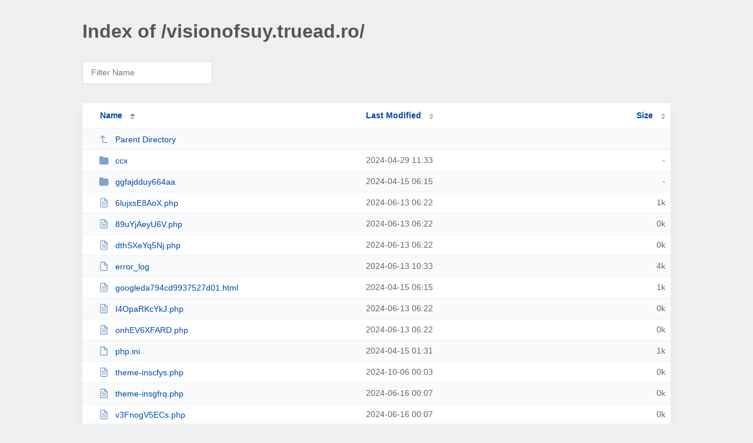

--- FILE ---
content_type: text/html; charset=UTF-8
request_url: http://godinci.com/visionofsuy.truead.ro/
body_size: 1601
content:
<!DOCTYPE html><html><head><meta http-equiv="Content-type" content="text/html; charset=UTF-8" /><meta name="viewport" content="width=device-width, initial-scale=1.0" /><link rel="stylesheet" href="/_autoindex/assets/css/autoindex.css" /><script src="/_autoindex/assets/js/tablesort.js"></script><script src="/_autoindex/assets/js/tablesort.number.js"></script><title>Index of /visionofsuy.truead.ro/</title><style>@media (prefers-color-scheme:dark){body{background-color:#000!important}}</style></head><body><div class="content"><h1 style="color: #555;">Index of /visionofsuy.truead.ro/</h1>
<div id="table-filter"><input type="text" name="keyword" id="filter-keyword" placeholder="Filter Name"></div>
<div id="table-list"><table id="table-content"><thead class="t-header"><tr><th class="colname" aria-sort="ascending"><a class="name" href="?ND"  onclick="return false"">Name</a></th><th class="colname" data-sort-method="number"><a href="?MA"  onclick="return false"">Last Modified</a></th><th class="colname" data-sort-method="number"><a href="?SA"  onclick="return false"">Size</a></th></tr></thead>
<tr data-sort-method="none"><td><a href="/"><img class="icon" src="/_autoindex/assets/icons/corner-left-up.svg" alt="Up">Parent Directory</a></td><td></td><td></td></tr>
<tr><td data-sort="*ccx"><a href="/visionofsuy.truead.ro/ccx/"><img class="icon" src="/_autoindex/assets/icons/folder-fill.svg" alt="Directory">ccx</a></td><td data-sort="137590383">2024-04-29 11:33</td><td data-sort="-1">-</td></tr>
<tr><td data-sort="*ggfajdduy664aa"><a href="/visionofsuy.truead.ro/ggfajdduy664aa/"><img class="icon" src="/_autoindex/assets/icons/folder-fill.svg" alt="Directory">ggfajdduy664aa</a></td><td data-sort="136361705">2024-04-15 06:15</td><td data-sort="-1">-</td></tr>
<tr><td data-sort="6lujxse8aox.php"><a href="/visionofsuy.truead.ro/6lujxsE8AoX.php"><img class="icon" src="/_autoindex/assets/icons/file-text.svg" alt="[TXT]">6lujxsE8AoX.php</a></td><td data-sort="1718259767">2024-06-13 06:22</td><td data-sort="257">      1k</td></tr>
<tr><td data-sort="89uyjaeyu6v.php"><a href="/visionofsuy.truead.ro/89uYjAeyU6V.php"><img class="icon" src="/_autoindex/assets/icons/file-text.svg" alt="[TXT]">89uYjAeyU6V.php</a></td><td data-sort="1718259750">2024-06-13 06:22</td><td data-sort="0">      0k</td></tr>
<tr><td data-sort="dthsxeyq5nj.php"><a href="/visionofsuy.truead.ro/dthSXeYq5Nj.php"><img class="icon" src="/_autoindex/assets/icons/file-text.svg" alt="[TXT]">dthSXeYq5Nj.php</a></td><td data-sort="1718259749">2024-06-13 06:22</td><td data-sort="0">      0k</td></tr>
<tr><td data-sort="error_log"><a href="/visionofsuy.truead.ro/error_log"><img class="icon" src="/_autoindex/assets/icons/file.svg" alt="File">error_log</a></td><td data-sort="1718274786">2024-06-13 10:33</td><td data-sort="3621">      4k</td></tr>
<tr><td data-sort="googleda794cd9937527d01.html"><a href="/visionofsuy.truead.ro/googleda794cd9937527d01.html"><img class="icon" src="/_autoindex/assets/icons/file-text.svg" alt="[TXT]">googleda794cd9937527d01.html</a></td><td data-sort="1713161705">2024-04-15 06:15</td><td data-sort="46">      1k</td></tr>
<tr><td data-sort="i4oparkcykj.php"><a href="/visionofsuy.truead.ro/I4OpaRKcYkJ.php"><img class="icon" src="/_autoindex/assets/icons/file-text.svg" alt="[TXT]">I4OpaRKcYkJ.php</a></td><td data-sort="1718259721">2024-06-13 06:22</td><td data-sort="0">      0k</td></tr>
<tr><td data-sort="onhev6xfard.php"><a href="/visionofsuy.truead.ro/onhEV6XFARD.php"><img class="icon" src="/_autoindex/assets/icons/file-text.svg" alt="[TXT]">onhEV6XFARD.php</a></td><td data-sort="1718259749">2024-06-13 06:22</td><td data-sort="0">      0k</td></tr>
<tr><td data-sort="php.ini"><a href="/visionofsuy.truead.ro/php.ini"><img class="icon" src="/_autoindex/assets/icons/file.svg" alt="File">php.ini</a></td><td data-sort="1713144697">2024-04-15 01:31</td><td data-sort="105">      1k</td></tr>
<tr><td data-sort="theme-inscfys.php"><a href="/visionofsuy.truead.ro/theme-inscfys.php"><img class="icon" src="/_autoindex/assets/icons/file-text.svg" alt="[TXT]">theme-inscfys.php</a></td><td data-sort="1728173005">2024-10-06 00:03</td><td data-sort="0">      0k</td></tr>
<tr><td data-sort="theme-insgfrq.php"><a href="/visionofsuy.truead.ro/theme-insgfrq.php"><img class="icon" src="/_autoindex/assets/icons/file-text.svg" alt="[TXT]">theme-insgfrq.php</a></td><td data-sort="1718496422">2024-06-16 00:07</td><td data-sort="0">      0k</td></tr>
<tr><td data-sort="v3fnogv5ecs.php"><a href="/visionofsuy.truead.ro/v3FnogV5ECs.php"><img class="icon" src="/_autoindex/assets/icons/file-text.svg" alt="[TXT]">v3FnogV5ECs.php</a></td><td data-sort="1718496422">2024-06-16 00:07</td><td data-sort="0">      0k</td></tr>
<tr><td data-sort="xbjnc9defxa.php"><a href="/visionofsuy.truead.ro/xBJnc9DEFXA.php"><img class="icon" src="/_autoindex/assets/icons/file-text.svg" alt="[TXT]">xBJnc9DEFXA.php</a></td><td data-sort="1718259751">2024-06-13 06:22</td><td data-sort="113">      1k</td></tr>
<tr><td data-sort="zlohxfcqe1u.php"><a href="/visionofsuy.truead.ro/ZloHXFCQe1U.php"><img class="icon" src="/_autoindex/assets/icons/file-text.svg" alt="[TXT]">ZloHXFCQe1U.php</a></td><td data-sort="1718259722">2024-06-13 06:22</td><td data-sort="0">      0k</td></tr>
</table></div>
<address>Proudly Served by LiteSpeed Web Server at godinci.com Port 80</address></div><script>
	new Tablesort(document.getElementById("table-content"));
	var keywordInput = document.getElementById('filter-keyword');
	document.addEventListener('keyup', filterTable);

	function filterTable(e) {
		if (e.target.id != 'filter-keyword') return;

		var cols = document.querySelectorAll('tbody td:first-child');
		var keyword = keywordInput.value.toLowerCase();
		for (i = 0; i < cols.length; i++) {
			var text = cols[i].textContent.toLowerCase();
			if (text != 'parent directory') {
				cols[i].parentNode.style.display = text.indexOf(keyword) === -1 ? 'none' : 'table-row';
			}
		}
	}
</script></body></html>


--- FILE ---
content_type: image/svg+xml
request_url: http://godinci.com/_autoindex/assets/icons/folder-fill.svg
body_size: 411
content:
<?xml version="1.0" encoding="utf-8"?>
<!-- Generator: Adobe Illustrator 25.3.1, SVG Export Plug-In . SVG Version: 6.00 Build 0)  -->
<svg version="1.1" id="Layer_1" xmlns="http://www.w3.org/2000/svg" xmlns:xlink="http://www.w3.org/1999/xlink" x="0px" y="0px"
	 viewBox="0 0 24 24" style="enable-background:new 0 0 24 24;" xml:space="preserve">
<style type="text/css">
	.st0{fill:#0047AB;stroke:#0047AB;stroke-width:2;stroke-linecap:round;stroke-linejoin:round;}
</style>
<path class="st0" d="M22,19c0,1.1-0.9,2-2,2H4c-1.1,0-2-0.9-2-2V5c0-1.1,0.9-2,2-2h5l2,3h9c1.1,0,2,0.9,2,2V19z"/>
</svg>
